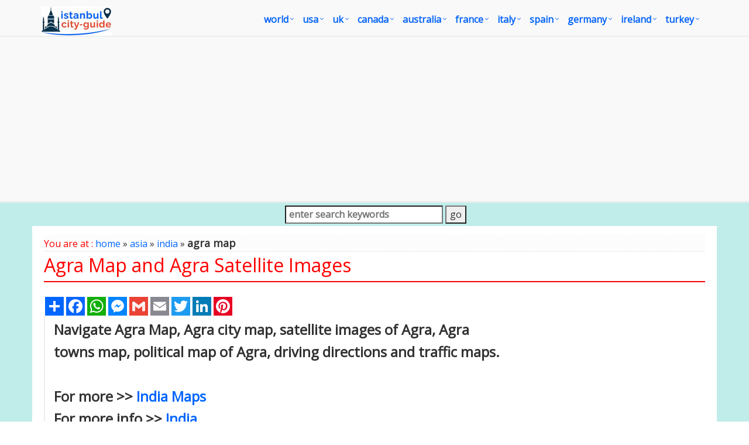

--- FILE ---
content_type: text/html; charset=utf-8
request_url: https://www.google.com/recaptcha/api2/aframe
body_size: 267
content:
<!DOCTYPE HTML><html><head><meta http-equiv="content-type" content="text/html; charset=UTF-8"></head><body><script nonce="b0MKXeo_vJJPUCpg_2tkSA">/** Anti-fraud and anti-abuse applications only. See google.com/recaptcha */ try{var clients={'sodar':'https://pagead2.googlesyndication.com/pagead/sodar?'};window.addEventListener("message",function(a){try{if(a.source===window.parent){var b=JSON.parse(a.data);var c=clients[b['id']];if(c){var d=document.createElement('img');d.src=c+b['params']+'&rc='+(localStorage.getItem("rc::a")?sessionStorage.getItem("rc::b"):"");window.document.body.appendChild(d);sessionStorage.setItem("rc::e",parseInt(sessionStorage.getItem("rc::e")||0)+1);localStorage.setItem("rc::h",'1769347843746');}}}catch(b){}});window.parent.postMessage("_grecaptcha_ready", "*");}catch(b){}</script></body></html>